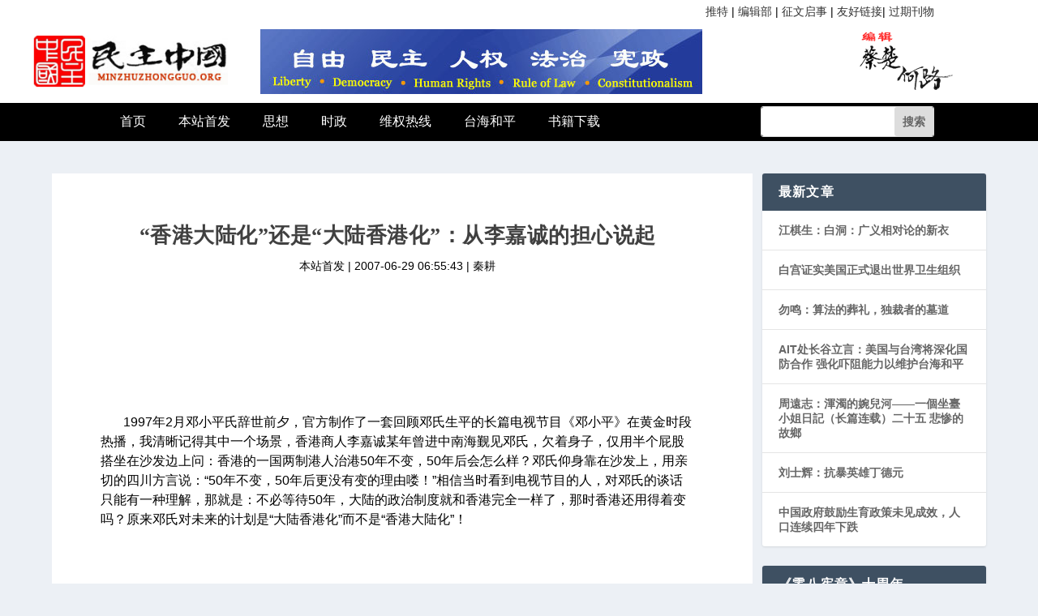

--- FILE ---
content_type: text/html; charset=UTF-8
request_url: https://www.minzhuzhongguo.org/default.php?id=1869
body_size: 8582
content:
			
<!DOCTYPE html>
<html lang="zh-CN" class="js">
<head>

<meta http-equiv="Content-Type" content="text/html; charset=UTF-8">
	<meta http-equiv="X-UA-Compatible" content="IE=edge">
	<link rel="pingback" href="https://www.minzhuzhongguo.org/xmlrpc.php">
	<!--[if lt IE 9]>
	<script src="/wp-content/themes/Extra/scripts/ext/html5.js" type="text/javascript"></script>
	<![endif]-->
<title>民主中国 | minzhuzhongguo.org</title>
<link rel="dns-prefetch" href="https://fonts.googleapis.com/">

<script src="./smarty-4.5.5/mz/wp-emoji-release.min.js" type="text/javascript" defer=""></script>
<link rel="stylesheet" id="wp-block-library-css" href="./smarty-4.5.5/mz/style.min.css" type="text/css" media="all">
<link rel="stylesheet" id="extra-fonts-css" href="./smarty-4.5.5/mz/css" type="text/css" media="all">
<link rel="stylesheet" id="extra-style-css" href="./smarty-4.5.5/mz/style.css" type="text/css" media="all">
<link rel="stylesheet" id="dashicons-css" href="./smarty-4.5.5/mz/dashicons.min.css" type="text/css" media="all">
<script type="text/javascript" src="./smarty-4.5.5/mz/jquery.min.js" id="jquery-core-js"></script>
<script type="text/javascript" src="./smarty-4.5.5/mz/jquery-migrate.min.js" id="jquery-migrate-js"></script>

<meta name="viewport" content="width=device-width, initial-scale=1.0, maximum-scale=1.0, user-scalable=1">
<link rel="stylesheet" id="et-core-unified-cpt-88476-cached-inline-styles" href="./smarty-4.5.5/mz/et-core-unified-cpt-88476-16133320785808.min.css" >
<link rel="stylesheet" id="et-core-unified-cpt-88624-cached-inline-styles" href="./smarty-4.5.5/mz/et-core-unified-cpt-88624-16133320882818.min.css"  >
<link rel="stylesheet" href="./smarty-4.5.5/mz/layui/css/layui.css"  media="all">
<script src="./smarty-4.5.5/mz/layui/layui.js" charset="utf-8"></script>


<link rel="stylesheet" href="./smarty-4.5.5/mz/basics.css?t=11">
<link rel="stylesheet" href="./smarty-4.5.5/mz/font/iconfont.css">
<!-- Global site tag (gtag.js) - Google Analytics -->
<script async src="https://www.googletagmanager.com/gtag/js?id=G-CZ7D096CFH"></script>
<script>
  window.dataLayer = window.dataLayer || [];
  function gtag(){dataLayer.push(arguments);}
  gtag('js', new Date()); 
  gtag('config', 'G-CZ7D096CFH');
</script>


</head>


<body class="blog et-tb-has-template et-tb-has-header et_extra et_extra_layout et_fixed_nav et_pb_gutters3 et_primary_nav_dropdown_animation_Default et_secondary_nav_dropdown_animation_Default with_sidebar with_sidebar_right et_includes_sidebar et-db et_minified_js et_minified_css chrome" style="">
	

<div id="page-container" class="page-container">
<div id="et-boc" class="et-boc">
 <header class="et-l et-l--header">
		<div class="et_builder_inner_content et_pb_gutters3">
		<div class="et_pb_section et_pb_section_0_tb_header et_section_regular">
					<div class="et_pb_row et_pb_row_0_tb_header">
				<div class="et_pb_column et_pb_column_4_4 et_pb_column_0_tb_header  et_pb_css_mix_blend_mode_passthrough et-last-child">				
				
				<div class="et_pb_module et_pb_text et_pb_text_0_tb_header  et_pb_text_align_left et_pb_bg_layout_light">
				<div class="et_pb_text_inner">
				<p style="text-align: right;">
				
				<a href="https://twitter.com/caichu88">推特</a> | 
				<a href="/default.php?cat=13&a=list">编辑部</a> | 
				<a href="/default.php?id=88729&a=page">征文启事</a> | 
				<a href="/default.php?id=88693&a=page">友好链接</a>| 
				<a href="/default.php?id=88699&a=page">过期刊物</a>
				</p></div>
			</div> <!-- .et_pb_text -->
			</div> <!-- .et_pb_column -->				
				
			</div> <!-- .et_pb_row -->
			
			<div class="had_logo">
				<div class="logo "><img src="./smarty-4.5.5/mz/mzzg_logo_2.jpg" ></div>
				<div class="bj "><img src="./smarty-4.5.5/mz/Editors.png" ></div>
				<div class="by "><img src="./smarty-4.5.5/mz/shizifangzhen.png"></div>
			</div> <!-- .et_pb_row -->				
				
			</div> <!-- .et_pb_section --><div class="et_pb_section et_pb_section_1_tb_header et_pb_with_background et_section_regular">	
				
			<div class="et_pb_row et_pb_row_2_tb_header et_pb_row--with-menu et_pb_row_3-4_1-4" style="z-index: 3;">
				<div class="had_nav">
					<ul>
					<li><a href="/default.php">首页</a></li>
					<li><a href="/default.php?cat=1&a=list">本站首发</a></li>
					<li><a href="/default.php?cat=8&a=list">思想</a></li>
					<li><a href="/default.php?cat=7&a=list">时政</a></li>
					<li><a href="/default.php?cat=11&a=list">维权热线</a></li>
					<li><a href="/default.php?cat=157&a=list">台海和平</a></li>
					<li><a href="/default.php?cat=12&a=list">书籍下载</a></li>
					</ul>
				</div>
				

<!-- .et_pb_column -->
			<div class="et_pb_column et_pb_column_1_4 et_pb_column_5_tb_header  et_pb_css_mix_blend_mode_passthrough et-last-child" style="float:right;">				
				<div class="et_pb_module et_pb_search et_pb_search_0_tb_header  et_pb_text_align_left et_pb_bg_layout_light">		
				
				<form role="search" method="get" class="et_pb_searchform" action="/default.php?a=search">
					<div>
						<label class="screen-reader-text" for="s">搜索：</label>
						<input type="text" name="search_text" placeholder="" class="et_pb_s" style="padding-right: 58px;"> 
						<input type="hidden" name="a" value="search">
						<input type="submit" value="搜索" class="et_pb_searchsubmit" style="">
					</div>
				</form>
			</div> <!-- .et_pb_text -->
			</div> <!-- .et_pb_column -->				
			</div> <!-- .et_pb_row -->	
			</div> <!-- .et_pb_section -->		</div><!-- .et_builder_inner_content -->
	</header><!-- .et-l -->
<style>
.post-content >div:first-child{ text-align: center;font-weight:600;padding:5px; text-indent:25px}
.post-content>p{ text-align: left;text-indent:2em}
.post-content { text-align: left;text-indent:2em}
.post-content>div { text-align: left;text-indent:2em}
.post-content>strong { text-align: left;text-indent:2em}
</style>
	<div id="main-content">
		<div class="container">
		<div id="content-area" class="clearfix">
			<div class="et_pb_extra_column_main show_kj">
			
						<article id='post-1869' class='module single-post-module post-1869 post type-post status-publish format-standard has-post-thumbnail hentry category-issues et-has-post-format-content et_post_format-et-post-format-standard'>
			<div class="post-header">
								<h1 class="entry-title">“香港大陆化”还是“大陆香港化”：从李嘉诚的担心说起</h1>
								<div class="post-meta vcard">
									<p>本站首发 | <span class="updated">2007-06-29 06:55:43</span> | 秦耕   </p>
								</div>
							</div>
							<div class="post-thumbnail header"></div>
							<div class="post-wrap">
								<div class="post-content entry-content">
									 <!-- wp:paragraph --><P class=MsoNormal style=\"MARGIN: 0cm 0cm 0pt; TEXT-INDENT: 199.5pt; mso-char-indent-count: 19.0\"><SPAN lang=ZH-CN style=\"FONT-FAMILY: SimSun; mso-ascii-font-family: \'Times New Roman\'; mso-hansi-font-family: \'Times New Roman\'\"><FONT size=3></FONT></SPAN> </P><br />
<P class=MsoNormal style=\"MARGIN: 0cm 0cm 0pt; TEXT-INDENT: 21pt; mso-char-indent-count: 2.0\"><FONT size=3>1997<SPAN lang=ZH-CN style=\"FONT-FAMILY: SimSun; mso-ascii-font-family: \'Times New Roman\'; mso-hansi-font-family: \'Times New Roman\'\">年</SPAN>2<SPAN lang=ZH-CN style=\"FONT-FAMILY: SimSun; mso-ascii-font-family: \'Times New Roman\'; mso-hansi-font-family: \'Times New Roman\'\">月邓小平氏辞世前夕，官方制作了一套回顾邓氏生平的长篇电视节目《邓小平》在黄金时段热播，我清晰记得其中一个场景，香港商人李嘉诚某年曾进中南海觐见邓氏，欠着身子，仅用半个屁股搭坐在沙发边上问：香港的一国两制港人治港</SPAN>50<SPAN lang=ZH-CN style=\"FONT-FAMILY: SimSun; mso-ascii-font-family: \'Times New Roman\'; mso-hansi-font-family: \'Times New Roman\'\">年不变，</SPAN>50<SPAN lang=ZH-CN style=\"FONT-FAMILY: SimSun; mso-ascii-font-family: \'Times New Roman\'; mso-hansi-font-family: \'Times New Roman\'\">年后会怎么样？邓氏仰身靠在沙发上，用亲切的四川方言说：“</SPAN>50<SPAN lang=ZH-CN style=\"FONT-FAMILY: SimSun; mso-ascii-font-family: \'Times New Roman\'; mso-hansi-font-family: \'Times New Roman\'\">年不变，</SPAN>50<SPAN lang=ZH-CN style=\"FONT-FAMILY: SimSun; mso-ascii-font-family: \'Times New Roman\'; mso-hansi-font-family: \'Times New Roman\'\">年后更没有变的理由喽！”相信当时看到电视节目的人，对邓氏的谈话只能有一种理解，那就是：不必等待</SPAN>50<SPAN lang=ZH-CN style=\"FONT-FAMILY: SimSun; mso-ascii-font-family: \'Times New Roman\'; mso-hansi-font-family: \'Times New Roman\'\">年，大陆的政治制度就和香港完全一样了，那时香港还用得着变吗？原来邓氏对未来的计划是“大陆香港化”而不是“香港大陆化”！</SPAN></FONT></P><br />
<P class=MsoNormal style=\"MARGIN: 0cm 0cm 0pt; TEXT-INDENT: 21pt; mso-char-indent-count: 2.0\"><FONT size=3><SPAN lang=ZH-CN style=\"FONT-FAMILY: SimSun; mso-ascii-font-family: \'Times New Roman\'; mso-hansi-font-family: \'Times New Roman\'\"></SPAN></FONT> </P><br />
<P class=MsoNormal style=\"MARGIN: 0cm 0cm 0pt; TEXT-INDENT: 21pt; mso-char-indent-count: 2.0\"><FONT size=3><SPAN lang=ZH-CN style=\"FONT-FAMILY: SimSun; mso-ascii-font-family: \'Times New Roman\'; mso-hansi-font-family: \'Times New Roman\'\">从当时的电视记录上也可以看出，听了邓氏的解释，李嘉诚顿时放下心来，一脸轻松。很显然，在邓氏看来，香港回归中国的，仅仅是主权，香港主权归属中国后，中国应该做的，不是把“香港大陆化”，而是抓紧时间在</SPAN>50<SPAN lang=ZH-CN style=\"FONT-FAMILY: SimSun; mso-ascii-font-family: \'Times New Roman\'; mso-hansi-font-family: \'Times New Roman\'\">年内完成“大陆香港化”。而今香港回归中国已经</SPAN>10<SPAN lang=ZH-CN style=\"FONT-FAMILY: SimSun; mso-ascii-font-family: \'Times New Roman\'; mso-hansi-font-family: \'Times New Roman\'\">年，李嘉诚所担心的那个问题，已只剩下</SPAN>40<SPAN lang=ZH-CN style=\"FONT-FAMILY: SimSun; mso-ascii-font-family: \'Times New Roman\'; mso-hansi-font-family: \'Times New Roman\'\">年时间了，在官方隆重庆祝香港回归</SPAN>10<SPAN lang=ZH-CN style=\"FONT-FAMILY: SimSun; mso-ascii-font-family: \'Times New Roman\'; mso-hansi-font-family: \'Times New Roman\'\">年之际，中共胡党魁亲临香港祝贺。邓氏已逝，李仍健在，如果李嘉诚能借此机会，再次就同一个话题向胡氏请教，不知胡氏又如何回答？</SPAN></FONT></P><br />
<P class=MsoNormal style=\"MARGIN: 0cm 0cm 0pt; TEXT-INDENT: 21pt; mso-char-indent-count: 2.0\"><FONT size=3><SPAN lang=ZH-CN style=\"FONT-FAMILY: SimSun; mso-ascii-font-family: \'Times New Roman\'; mso-hansi-font-family: \'Times New Roman\'\"></SPAN></FONT> </P><br />
<P class=MsoNormal style=\"MARGIN: 0cm 0cm 0pt; TEXT-INDENT: 21pt; mso-char-indent-count: 2.0\"><FONT size=3><SPAN lang=ZH-CN style=\"FONT-FAMILY: SimSun; mso-ascii-font-family: \'Times New Roman\'; mso-hansi-font-family: \'Times New Roman\'\">在香港回归这</SPAN>10<SPAN lang=ZH-CN style=\"FONT-FAMILY: SimSun; mso-ascii-font-family: \'Times New Roman\'; mso-hansi-font-family: \'Times New Roman\'\">年里，一般的观察家在观察香港问题时，总喜欢把视角局限于香港本身，他们关注香港内部国家认同度的升降、民主意识的觉醒、政治生态的演化、一国两制是否落实、高度自治是否遭到削弱、特首和立法会双普选何时落实、两地经贸关系等等，却忽略了根本性的问题。这种局限于香港本身的观察，无非是观察香港有多少已经回归、还有多少有待回归，其实是在观察“香港大陆化”的过程与速度，而这恰恰背离了邓小平实施一国两制的初衷。即便观察家对上述所有问题都做出了积极的正面回答，仍然无法解决香港在</SPAN>50<SPAN lang=ZH-CN style=\"FONT-FAMILY: SimSun; mso-ascii-font-family: \'Times New Roman\'; mso-hansi-font-family: \'Times New Roman\'\">年后面临的问题。香港的未来取决于大陆，也只能从大陆的变化来预测香港的未来。</SPAN></FONT></P><br />
<P class=MsoNormal style=\"MARGIN: 0cm 0cm 0pt; TEXT-INDENT: 21pt; mso-char-indent-count: 2.0\"><FONT size=3><SPAN lang=ZH-CN style=\"FONT-FAMILY: SimSun; mso-ascii-font-family: \'Times New Roman\'; mso-hansi-font-family: \'Times New Roman\'\"></SPAN></FONT> </P><br />
<P class=MsoNormal style=\"MARGIN: 0cm 0cm 0pt; TEXT-INDENT: 21pt; mso-char-indent-count: 2.0\"><FONT size=3><SPAN lang=ZH-CN style=\"FONT-FAMILY: SimSun; mso-ascii-font-family: \'Times New Roman\'; mso-hansi-font-family: \'Times New Roman\'\">被前述观察视角所故意回避的问题是：</SPAN>10<SPAN lang=ZH-CN style=\"FONT-FAMILY: SimSun; mso-ascii-font-family: \'Times New Roman\'; mso-hansi-font-family: \'Times New Roman\'\">年已经过去，</SPAN>40<SPAN lang=ZH-CN style=\"FONT-FAMILY: SimSun; mso-ascii-font-family: \'Times New Roman\'; mso-hansi-font-family: \'Times New Roman\'\">年后香港怎么办？是大陆的政治制度在这</SPAN>10<SPAN lang=ZH-CN style=\"FONT-FAMILY: SimSun; mso-ascii-font-family: \'Times New Roman\'; mso-hansi-font-family: \'Times New Roman\'\">年里在向香港逐渐靠拢，还是一国两制港人治港在暗中向大陆体制“回归”？是香港人的自由正走向终结的倒计时，还是大陆人也将像香港人一样得到自由？真正关心香港未来前途的人，就应把更多的注意力放在对大陆的观察上，一旦引入“大陆——香港”的二元观察视角，香港未来面临的问题就像一座倒塌的大山一样迎面向我们撞过来！在庆祝回归</SPAN>10<SPAN lang=ZH-CN style=\"FONT-FAMILY: SimSun; mso-ascii-font-family: \'Times New Roman\'; mso-hansi-font-family: \'Times New Roman\'\">年的时候，香港人和大陆人就没有任何理由能高兴起来。</SPAN></FONT></P><br />
<P class=MsoNormal style=\"MARGIN: 0cm 0cm 0pt; TEXT-INDENT: 21pt; mso-char-indent-count: 2.0\"><FONT size=3><SPAN lang=ZH-CN style=\"FONT-FAMILY: SimSun; mso-ascii-font-family: \'Times New Roman\'; mso-hansi-font-family: \'Times New Roman\'\"></SPAN></FONT> </P><br />
<P class=MsoNormal style=\"MARGIN: 0cm 0cm 0pt; TEXT-INDENT: 21pt; mso-char-indent-count: 2.0\"><FONT size=3><SPAN lang=ZH-CN style=\"FONT-FAMILY: SimSun; mso-ascii-font-family: \'Times New Roman\'; mso-hansi-font-family: \'Times New Roman\'\">说到香港回归，每个人可能都会脱口而出说“真快，没想到一晃就</SPAN>10<SPAN lang=ZH-CN style=\"FONT-FAMILY: SimSun; mso-ascii-font-family: \'Times New Roman\'; mso-hansi-font-family: \'Times New Roman\'\">年了！”是的，时间的确过得很快，眨眼间就是一个时代的结束。在香港主权回归中国这</SPAN>10<SPAN lang=ZH-CN style=\"FONT-FAMILY: SimSun; mso-ascii-font-family: \'Times New Roman\'; mso-hansi-font-family: \'Times New Roman\'\">年里，大陆政治体制的坚冰未曾消融，香港与大陆之间“两制”的反差依然冰火两重天。坦率的说，以我之见，在香港回归这</SPAN>10<SPAN lang=ZH-CN style=\"FONT-FAMILY: SimSun; mso-ascii-font-family: \'Times New Roman\'; mso-hansi-font-family: \'Times New Roman\'\">年里，“大陆香港化”的进程并未像邓氏预设的那样开始启动，执掌国家权柄的人甚至已经把邓氏当初的计划完全抛弃，他们非但没有做任何“大陆香港化”的事，反而在积极推行“香港大陆化”。</SPAN>50<SPAN lang=ZH-CN style=\"FONT-FAMILY: SimSun; mso-ascii-font-family: \'Times New Roman\'; mso-hansi-font-family: \'Times New Roman\'\">年后消除两制落差的办法如果不是“大陆香港化”，那就只能是“香港大陆化”，别无选择。在这</SPAN>10<SPAN lang=ZH-CN style=\"FONT-FAMILY: SimSun; mso-ascii-font-family: \'Times New Roman\'; mso-hansi-font-family: \'Times New Roman\'\">年里我不曾看不见任何“大陆香港化”的动静，反而看在眼里的都是在香港主权回归之后继续让制度向大陆回归。如此，谁能够为香港乐观？如此，谁又能在庆祝回归</SPAN>10<SPAN lang=ZH-CN style=\"FONT-FAMILY: SimSun; mso-ascii-font-family: \'Times New Roman\'; mso-hansi-font-family: \'Times New Roman\'\">年时从心理高兴起来？</SPAN></FONT></P><br />
<P class=MsoNormal style=\"MARGIN: 0cm 0cm 0pt; TEXT-INDENT: 21pt; mso-char-indent-count: 2.0\"><FONT size=3><SPAN lang=ZH-CN style=\"FONT-FAMILY: SimSun; mso-ascii-font-family: \'Times New Roman\'; mso-hansi-font-family: \'Times New Roman\'\"></SPAN></FONT> </P><br />
<P class=MsoNormal style=\"MARGIN: 0cm 0cm 0pt; TEXT-INDENT: 21pt; mso-char-indent-count: 2.0\"><FONT size=3><SPAN lang=ZH-CN style=\"FONT-FAMILY: SimSun; mso-ascii-font-family: \'Times New Roman\'; mso-hansi-font-family: \'Times New Roman\'\">我相信李嘉诚先生十几年前在得到邓氏的那个回答时，当场应该是放心的，但他过后肯定还有过担心。那么在庆祝回归</SPAN>10<SPAN lang=ZH-CN style=\"FONT-FAMILY: SimSun; mso-ascii-font-family: \'Times New Roman\'; mso-hansi-font-family: \'Times New Roman\'\">年之际，他的担心是减轻了还是增加了？我认为他的担心应该是增加了，不仅仅李嘉诚先生在为香港人的未来担心，我相信任何一个真正爱国爱港的人，在庆祝香港回归</SPAN>10<SPAN lang=ZH-CN style=\"FONT-FAMILY: SimSun; mso-ascii-font-family: \'Times New Roman\'; mso-hansi-font-family: \'Times New Roman\'\">年时，也和李先生一样，脸露微笑，心存忧虑，陪着别人高兴，但自己却无法轻松。</SPAN></FONT></P><br />
<P class=MsoNormal style=\"MARGIN: 0cm 0cm 0pt; TEXT-INDENT: 252pt; mso-char-indent-count: 24.0\"><?xml:namespace prefix = st1 ns = \"urn:schemas-microsoft-com:office:smarttags\" /><st1:chsdate w:st=\"on\" Year=\"2007\" Month=\"6\" Day=\"29\" IsLunarDate=\"False\" IsROCDate=\"False\"><FONT size=3></FONT></st1:chsdate> </P><br />
<P class=MsoNormal style=\"MARGIN: 0cm 0cm 0pt; TEXT-INDENT: 252pt; mso-char-indent-count: 24.0\"><st1:chsdate w:st=\"on\" Year=\"2007\" Month=\"6\" Day=\"29\" IsLunarDate=\"False\" IsROCDate=\"False\"><FONT size=3>2007-6-29</FONT></st1:chsdate></P><br />
<P> </P><!-- /wp:paragraph -->
								</div>
							</div>
			</article>
			
						<nav class="post-nav">
							<div class="nav-links clearfix">
															<div class="nav-link nav-link-prev">
									<a href='/default.php?id=1870' rel="prev"><span class="button">上一个</span> <span class="title">我们需要一双没有死亡的眼睛</span></a>								
								</div>
																						<div class="nav-link nav-link-next">
									<a href='/default.php?id=1' rel="next"><span class="button">下一个</span> <span class="title">美国对靖国问题说“不”</span></a>								
								</div>
														</div>
						</nav>
												 
						
						<div class="et_extra_other_module related-posts">
							<div class="related-posts-header">
								<h3>相关文章</h3>
							</div>
							<div class="related-posts-content clearfix">
															<div class="related-post">
									<div class="featured-image">
									<a href='/default.php?id=200' title=《毛泽东-鲜为人知的故事》6&nbsp;制服朱德 class="post-thumbnail">
																				<img src='./smarty-4.5.5/mz/new_logo.jpg' alt=《毛泽东-鲜为人知的故事》6&nbsp;制服朱德  width="191px"><span class="et_pb_extra_overlay"></span>
																			</a></div>
									<h4 class="title"><a href='/default.php?id=200'>《毛泽东-鲜为人知的故事》6&nbsp;制服朱德</a></h4>
									<p class="date"><span class="updated">2006-11-19 07:55:04</span></p>
								</div>
																<div class="related-post">
									<div class="featured-image">
									<a href='/default.php?id=237' title=激情岁月 class="post-thumbnail">
																				<img src='./smarty-4.5.5/mz/new_logo.jpg' alt=激情岁月  width="191px"><span class="et_pb_extra_overlay"></span>
																			</a></div>
									<h4 class="title"><a href='/default.php?id=237'>激情岁月</a></h4>
									<p class="date"><span class="updated">2006-11-23 03:13:19</span></p>
								</div>
																<div class="related-post">
									<div class="featured-image">
									<a href='/default.php?id=1328' title=与当年的右派分子及右派分子后人座谈反右运动五十周年 class="post-thumbnail">
																				<img src='./smarty-4.5.5/mz/new_logo.jpg' alt=与当年的右派分子及右派分子后人座谈反右运动五十周年  width="191px"><span class="et_pb_extra_overlay"></span>
																			</a></div>
									<h4 class="title"><a href='/default.php?id=1328'>与当年的右派分子及右派分子后人座谈反右运动五十周年</a></h4>
									<p class="date"><span class="updated">2007-05-02 15:39:37</span></p>
								</div>
																<div class="related-post">
									<div class="featured-image">
									<a href='/default.php?id=1485' title=被中国包围的日本 class="post-thumbnail">
																				<img src='./smarty-4.5.5/mz/new_logo.jpg' alt=被中国包围的日本  width="191px"><span class="et_pb_extra_overlay"></span>
																			</a></div>
									<h4 class="title"><a href='/default.php?id=1485'>被中国包围的日本</a></h4>
									<p class="date"><span class="updated">2007-05-17 08:36:35</span></p>
								</div>
																</div>
						</div>
										
<!-- 
<section id="comment-wrap">
				<div id="comments" class="nocomments">
				   </div>
			<div id="respond" class="comment-respond">
			<h3 id="reply-title" class="comment-reply-title">
			<span>发表评论</span> <small>
			<a rel="nofollow" id="cancel-comment-reply-link" href='https://www.minzhuzhongguo.us/?p=1869#respond' style="display:none;">取消回复</a></small></h3>
			
			<form action="https://www.minzhuzhongguo.us/wp-comments-post.php" method="post" id="commentform" class="comment-form">
			<p class="comment-notes"><span id="email-notes">邮箱地址不会被公开。</span> 必填项已用<span class="required">*</span>标注</p>
			<p class="comment-form-comment"><label for="comment" style="display: none;">评论</label>
			<textarea id="comment" name="comment" cols="45" rows="8" aria-required="true"></textarea></p>
			
			<p class="comment-form-author">
			<label for="author" style="display: none;">姓名 <span class="required">*</span></label> <input id="author" name="author" type="text" value="" size="30" maxlength="245" required="required"></p>
			
			<p class="comment-form-email"><label for="email" style="display: none;">电子邮件 <span class="required">*</span></label> <input id="email" name="email" type="text" value="" size="30" maxlength="100" aria-describedby="email-notes" required="required"></p>
			
			<p class="comment-form-url"><label for="url" style="display: none;">站点</label> <input id="url" name="url" type="text" value="" size="30" maxlength="200"></p>
			
			<p class="comment-form-cookies-consent"><input id="wp-comment-cookies-consent" name="wp-comment-cookies-consent" type="checkbox" value="yes"> <label for="wp-comment-cookies-consent">在此浏览器中保存我的姓名、电子邮件和站点地址。</label></p>
			
			<p class="form-submit"><input name="submit" type="submit" id="submit" class="submit" value="发表评论"> <input type="hidden" name="comment_post_ID" value='1869' id="comment_post_ID">
			<input type="hidden" name="comment_parent" id="comment_parent" value="0">
			</p></form>
	</div> 
</section>
  -->
			</div><!-- /.et_pb_extra_column.et_pb_extra_column_main -->

			<div class="et_pb_extra_column_sidebar">
			<div id="listcategorypostswidget-1" class="et_pb_widget widget_listcategorypostswidget">
	<h4 class="widgettitle">最新文章</h4>
	<ul class="lcp_catlist" id="lcp_instance_listcategorypostswidget-1">
	
		 
	<li><a href='/default.php?id=111009' title='江棋生：白洞：广义相对论的新衣'>江棋生：白洞：广义相对论的新衣</a></li>
		 
	<li><a href='/default.php?id=111005' title='白宫证实美国正式退出世界卫生组织'>白宫证实美国正式退出世界卫生组织</a></li>
		 
	<li><a href='/default.php?id=111002' title='勿鸣：算法的葬礼，独裁者的墓道'>勿鸣：算法的葬礼，独裁者的墓道</a></li>
		 
	<li><a href='/default.php?id=110998' title='AIT处长谷立言：美国与台湾将深化国防合作 强化吓阻能力以维护台海和平'>AIT处长谷立言：美国与台湾将深化国防合作 强化吓阻能力以维护台海和平</a></li>
		 
	<li><a href='/default.php?id=110995' title='周遠志：渾濁的婉兒河——一個坐臺小姐日記（长篇连载）二十五 悲惨的故鄉'>周遠志：渾濁的婉兒河——一個坐臺小姐日記（长篇连载）二十五 悲惨的故鄉</a></li>
		 
	<li><a href='/default.php?id=110987' title='刘士辉：抗暴英雄丁德元'>刘士辉：抗暴英雄丁德元</a></li>
		 
	<li><a href='/default.php?id=110983' title='中国政府鼓励生育政策未见成效，人口连续四年下跌'>中国政府鼓励生育政策未见成效，人口连续四年下跌</a></li>
		  
	</ul>
	<a href="/default.php?cat=151&a=list"> </a>
	</div>
	
	<div id="listcategorypostswidget-2" class="et_pb_widget widget_listcategorypostswidget">
	<h4 class="widgettitle">《零八宪章》十周年</h4>
	<ul class="lcp_catlist" id="lcp_instance_listcategorypostswidget-2">
	
		 
	<li><a href='/default.php?id=109706' title='蔡楚：诗三首——致刘晓波、刘霞（纪念刘晓波殉难八周年）'>蔡楚：诗三首——致刘晓波、刘霞（纪念刘晓波殉难八周年）</a></li>
		 
	<li><a href='/default.php?id=109677' title='北明：中国人权律师行动'>北明：中国人权律师行动</a></li>
		 
	<li><a href='/default.php?id=109432' title='天安门母亲：1989年“六四”惨案三十六周年祭（完整版）'>天安门母亲：1989年“六四”惨案三十六周年祭（完整版）</a></li>
		 
	<li><a href='/default.php?id=109252' title='黄雪琴首获美国会议员提名角逐诺贝尔和平奖 好友：努力获国际肯定'>黄雪琴首获美国会议员提名角逐诺贝尔和平奖 好友：努力获国际肯定</a></li>
		 
	<li><a href='/default.php?id=108149' title='专访徐友渔：从哲学家到北京囚徒：我对这种人生很满意'>专访徐友渔：从哲学家到北京囚徒：我对这种人生很满意</a></li>
		 
	<li><a href='/default.php?id=107821' title='曾建元：劉曉波、中國民主化與臺灣'>曾建元：劉曉波、中國民主化與臺灣</a></li>
		 
	<li><a href='/default.php?id=107785' title='晓流：迎元旦 贺新春 ——晓波含笑于九泉'>晓流：迎元旦 贺新春 ——晓波含笑于九泉</a></li>
		 
	<li><a href='/default.php?id=107324' title='《我没有敌人》：林培瑞眼中的刘晓波'>《我没有敌人》：林培瑞眼中的刘晓波</a></li>
		  
	</ul>
	<a href="/default.php?cat=151&a=list1"> </a>
	</div>

	<!-- end .et_pb_widget -->
	<div id="listcategorypostswidget-3" class="et_pb_widget widget_listcategorypostswidget"><h4 class="widgettitle">民主转型译丛</h4>
	<ul class="lcp_catlist" id="lcp_instance_listcategorypostswidget-3">
		 
	<li><a href='/default.php?id=109800' title='滕彪、孔杰荣：中国人权律师的受难与抗争：写在“709大抓捕”十周年（英译）'>滕彪、孔杰荣：中国人权律师的受难与抗争：写在“709大抓捕”十周年（英译）</a></li>
		 
	<li><a href='/default.php?id=104107' title='解颜：公民社会可自社群建设始'>解颜：公民社会可自社群建设始</a></li>
		 
	<li><a href='/default.php?id=102556' title='Save the Three Children 救救三个孩子紧急行动公开呼吁书'>Save the Three Children 救救三个孩子紧急行动公开呼吁书</a></li>
		 
	<li><a href='/default.php?id=101941' title='全球57笔会呼吁释放中国作家董郁玉'>全球57笔会呼吁释放中国作家董郁玉</a></li>
		 
	<li><a href='/default.php?id=101854' title='視覺藝術家協會：在線 六四紀念 頒獎活動 （中英文）'>視覺藝術家協會：在線 六四紀念 頒獎活動 （中英文）</a></li>
		 
	<li><a href='/default.php?id=93034' title='美国总统拜登国会山骚乱一周年演讲全文（肖国珍译）'>美国总统拜登国会山骚乱一周年演讲全文（肖国珍译）</a></li>
		 
	<li><a href='/default.php?id=91947' title='解颜：爱默生《美国学者》选译'>解颜：爱默生《美国学者》选译</a></li>
		 
	<li><a href='/default.php?id=88220' title='重審建立民主制度的先決社會條件：１９９３年度大選的致詞'>重審建立民主制度的先決社會條件：１９９３年度大選的致詞</a></li>
		 
	</ul>
	<a href="/default.php?cat=152&a=list"> </a> </div> <!-- end .et_pb_widget -->
	
	<div id="listcategorypostswidget-4" class="et_pb_widget widget_listcategorypostswidget"><h4 class="widgettitle">民主转型与十字方针</h4>
	<ul class="lcp_catlist" id="lcp_instance_listcategorypostswidget-4">
	
		 
	<li><a href='/default.php?id=109800' title='滕彪、孔杰荣：中国人权律师的受难与抗争：写在“709大抓捕”十周年（英译）'>滕彪、孔杰荣：中国人权律师的受难与抗争：写在“709大抓捕”十周年（英译）</a></li>
		 
	<li><a href='/default.php?id=104107' title='解颜：公民社会可自社群建设始'>解颜：公民社会可自社群建设始</a></li>
		 
	<li><a href='/default.php?id=102556' title='Save the Three Children 救救三个孩子紧急行动公开呼吁书'>Save the Three Children 救救三个孩子紧急行动公开呼吁书</a></li>
		 
	<li><a href='/default.php?id=101941' title='全球57笔会呼吁释放中国作家董郁玉'>全球57笔会呼吁释放中国作家董郁玉</a></li>
		 
	<li><a href='/default.php?id=101854' title='視覺藝術家協會：在線 六四紀念 頒獎活動 （中英文）'>視覺藝術家協會：在線 六四紀念 頒獎活動 （中英文）</a></li>
		 
	<li><a href='/default.php?id=93034' title='美国总统拜登国会山骚乱一周年演讲全文（肖国珍译）'>美国总统拜登国会山骚乱一周年演讲全文（肖国珍译）</a></li>
		 
	<li><a href='/default.php?id=91947' title='解颜：爱默生《美国学者》选译'>解颜：爱默生《美国学者》选译</a></li>
		 
	<li><a href='/default.php?id=88220' title='重審建立民主制度的先決社會條件：１９９３年度大選的致詞'>重審建立民主制度的先決社會條件：１９９３年度大選的致詞</a></li>
		 
	
	</ul>
	<a href="/default.php?cat=153&a=list"> </a> </div> <!-- end .et_pb_widget -->

	</div> 

		</div> <!-- #content-area -->
	</div> <!-- .container -->
	</div> <!-- #main-content -->	 
<footer id="footer" class="footer_columns_3">
    <div id="footer-bottom">
        <div class="container">
            <!-- Footer Info -->
            <p id="footer-info">民主中国编辑部 mzzguo@gmail.com</p>
            <!-- Footer Navigation -->            
                <div id="footer-nav">
                        <ul class="et-extra-social-icons" style="">
                            <li class="et-extra-social-icon facebook">
                                        <a href="https://facebook.com/" class="et-extra-icon et-extra-icon-background-none et-extra-icon-facebook"></a>
                                    </li>
                            <li class="et-extra-social-icon twitter">
                                        <a href="https://twitter.com/" class="et-extra-icon et-extra-icon-background-none et-extra-icon-twitter"></a>
                                    </li>
							<li class="et-extra-social-icon instagram">
                                        <a href="https://instagram.com/" class="et-extra-icon et-extra-icon-background-none et-extra-icon-instagram"></a>
                                    </li>
                        </ul>
                </div> <!-- /#et-footer-nav -->           
        </div>
    </div>
</footer>	 
		</div><!-- #et-boc -->
		    </div> <!-- #page-container -->
</body></html>